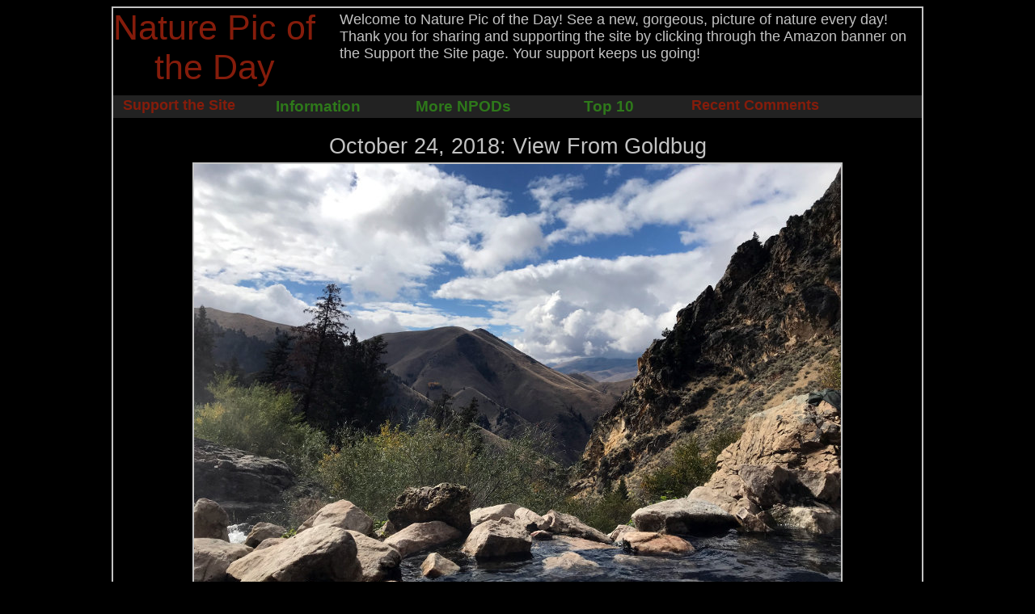

--- FILE ---
content_type: text/html; charset=UTF-8
request_url: http://www.naturepicoftheday.com/archive/2018-10-24
body_size: 11244
content:
<html>
   <head>
      <meta name="description" content="A gorgeous, new nature picture every day."/>
      <meta name="keywords" content="nature, green, nature picture, nature photo, glamour shot, natural, earth, peace"/>
      <meta name="verify-v1" content="QCzIaOGz2J7QJbMIn279K3PvmIpD4N7weAkIjy767Pg=" />
      <meta http-equiv="Content-Type" content="text/html;charset=UTF-8">
      <!--<link rel="stylesheet" href="/include/dark_style.css" type="text/css"> -->
      <link rel="stylesheet" href="/include/dark_style.css" type="text/css">
      <div id=HDN_npod_id>3727</div>
<title> Nature Pic of the Day - 20181024 - View From Goldbug</title>
      <script type="text/javascript" src="/include/jquery-1.2.1.pack.js"></script>
      <script type="text/javascript" src="/include/jsfuncs.php"></script>
      <script type="text/javascript">
      $(document).ready(function()
      {
         hide_error("#CMNT_ERR");
      });
      </script>
   </head>
   <body bgcolor=#000000>
   <div id=BOX>
      
      <div id=TITLE><span class=TITLE_lnk><a href=http://www.naturepicoftheday.com>Nature Pic of the Day</a></span></div>

      <div id='WELCOME'>Welcome to Nature Pic of the Day!  See a new, gorgeous, picture of nature every day!

         <BR>

         Thank you for sharing and supporting the site by clicking through
          the Amazon banner on the Support the Site page.  Your support keeps us going!

      </div>

      <div id=MNU>

         <div id=LEFT_MNU><span class=MNULNK>
            <a href=/support>Support the Site</a>
         </span></div>
         <div class='dropdown'><span class=MNULNK><button class='dropbtn'>Information</button>
            <div class='dropdown-content'>
            <a href=/about>About</a>
            <a href=/submit>Submit</a>
         </span></div></div>
         <div class='dropdown'><span class=MNULNK><button class='dropbtn'>More NPODs</button>
            <div class='dropdown-content'>
            <a href=/archive>Archive</a>
            <a href=/random>Random</a>
            <a href=/search>Search</a>
         </span></div></div>
         <div class='dropdown'><span class=MNULNK><button class='dropbtn'>Top 10</button>
            <div class='dropdown-content'>
            <a href=/favorite_npods>Favorites</a>
            <a href=/most_viewed>Most Viewed</a>
         </span></div></div>
         <div id=LEFT_MNU><span class=MNULNK>
            <a href=/recent_comments>Recent Comments</a>
         </span></div>
               </div id=MNU>
      <div id=PIC>
         <div id=HDN_PAGE_DATE>20181024</div><div id=HDN_IP>316421868</div><div id=NPOD_NAME>October 24, 2018: View From Goldbug</div><span class=TENPT_FNT><img src='/npods/2018/october/view_from_goldbug_800w.jpg' border=1 alt='Goldbug Hot Springs' class='NPOD_PIC'></img></span>
<div class=CONTAINER><div id=CnC><span class=BOLD>Credit & Copyright: </span><span class=MNULNK>
               <a href=http://www.naturepicoftheday.com/about>Rachel</a></span> from NPOD<BR><span class=BOLD>View From Goldbug:</span> <span class=MNULNK>The view while soaking in <a href='http://www.naturepicoftheday.com/archive/2018-10-22'>Goldbug Hot Springs</a> is fantastic!</span>

<BR><BR><div id=CnC><span class=BOLD>More NPODs from Rachel:</span><BR><span class=NAVLNK><a href='http://www.naturepicoftheday.com/photographer/rachel'>http://www.naturepicoftheday.com/photographer/rachel</a></span>
</div>
<div id=SZ_LNKS><span class=STD>Other Sizes:</span><span class=NAVLNK>
<a href=/npods/2018/october/view_from_goldbug_1680x1050.jpg>(1680x1050)</a>
<a href=/npods/2018/october/view_from_goldbug_full.jpg>(full)</a>
<a href=/npods/2018/october/view_from_goldbug_2560x1440.jpg>(2560x1440)</a></span></div id=SZ_LNKS>
<div id=VT_DG>
<span id=VT_RATE>Your Rating: <span id=RATE_0P5_DIV onclick="rate('0.5');" onmouseover="fill_star('rate_0p5')" onmouseout="empty_star()"><img src='/images/left_star_empty_black.gif' alt='0.5/5' title='0.5/5' id='rate_0p5'></img></span><span id=RATE_1P0_DIV onclick="rate('1.0');" onmouseover="fill_star('rate_1p0')" onmouseout="empty_star()"><img src='/images/right_star_empty_black.gif' alt='1.0/5' title='1.0/5' id='rate_1p0'></img></span><span id=RATE_1P5_DIV onclick="rate('1.5');" onmouseover="fill_star('rate_1p5')" onmouseout="empty_star()"><img src='/images/left_star_empty_black.gif' alt='1.5/5' title='1.5/5' id='rate_1p5'></img></span><span id=RATE_2P0_DIV onclick="rate('2.0');" onmouseover="fill_star('rate_2p0')" onmouseout="empty_star()"><img src='/images/right_star_empty_black.gif' alt='2.0/5' title='2.0/5' id='rate_2p0'></img></span><span id=RATE_2P5_DIV onclick="rate('2.5');" onmouseover="fill_star('rate_2p5')" onmouseout="empty_star()"><img src='/images/left_star_empty_black.gif' alt='2.5/5' title='2.5/5' id='rate_2p5'></img></span><span id=RATE_3P0_DIV onclick="rate('3.0');" onmouseover="fill_star('rate_3p0')" onmouseout="empty_star()"><img src='/images/right_star_empty_black.gif' alt='3.0/5' title='3.0/5' id='rate_3p0'></img></span><span id=RATE_3P5_DIV onclick="rate('3.5');" onmouseover="fill_star('rate_3p5')" onmouseout="empty_star()"><img src='/images/left_star_empty_black.gif' alt='3.5/5' title='3.5/5' id='rate_3p5'></img></span><span id=RATE_4P0_DIV onclick="rate('4.0');" onmouseover="fill_star('rate_4p0')" onmouseout="empty_star()"><img src='/images/right_star_empty_black.gif' alt='4.0/5' title='4.0/5' id='rate_4p0'></img></span><span id=RATE_4P5_DIV onclick="rate('4.5');" onmouseover="fill_star('rate_4p5')" onmouseout="empty_star()"><img src='/images/left_star_empty_black.gif' alt='4.5/5' title='4.5/5' id='rate_4p5'></img></span><span id=RATE_5P0_DIV onclick="rate('5.0');" onmouseover="fill_star('rate_5p0')" onmouseout="empty_star()"><img src='/images/right_star_empty_black.gif' alt='5.0/5' title='5.0/5' id='rate_5p0'></img></span></span><div class=CLEAR></div><span id=VT_RATE>Avg. Rating: </span><span id=TENPT_FNT><img src=/images/rating_stars/5star_0.90.jpeg alt='4.5' title='4.5'></img></span>
<div class=CLEAR></div></div id=VT_DG>
<div id='NUM_VIEWS'>4,737 Views</div><DIV ID='NEW_SHARE'>Share:</div></div id=CONTAINER>      </div id=PIC>
      <div class=CLEAR></div>
      <div id=NAV>
         <div id="INSIDE_NAV">
         <div class='CLEAR'></div><div id=PREV><span class=NAVLNK><a href=/archive/2018-10-23>Previous NPOD: 2018-10-23: <br> Colorado Rockies
</a></span>
<span class=NAVLNK><a href=/archive/2018-10-23><img src='/npods/2018/october/colorado_rockies_thumb.jpg' border=1 alt='High Valley in the Rockies'></img></a></span></div id=PREV>
         <div id=NEXT><span class=NAVLNK>
<a href=/archive/2018-10-25>
Next NPOD: 2018-10-25: <br> Serenity
<img src='/npods/2018/october/serenity_thumb.jpg' border=1 alt='Designs in bark in Brazil'></img></a>
</span><span class=NAVLNK><a href=/archive/2018-10-25>
</a></span></div id=NEXT>
<div id=PREV><span class=NAVLNK><a href=/archive/2024-05-01>Random NPOD: 2024-05-01: <br> "Rage against the dying of the light"
</a></span>
<span class=NAVLNK><a href=/archive/2024-05-01><img src='/npods/2024/may/rage_against_the_dying_of_the_light_thumb.jpg' border=1 alt='Sunset in the spring at Big Mountain in Whitefish, Montana'></img></a></span></div id=PREV>
<div id=PREV><span class=NAVLNK><a href=/archive/2013-01-07>Random NPOD: 2013-01-07: <br> Flowing in Rocks
</a></span>
<span class=NAVLNK><a href=/archive/2013-01-07><img src='/npods/2013/january/flowing_in_rocks_thumb.jpg' border=1 alt='Creek and waterfall in Evin Darake, Tehran'></img></a></span></div id=PREV>
<div id=PREV><span class=NAVLNK><a href=/archive/2014-12-12>Random NPOD: 2014-12-12: <br> Partly Cloudy
</a></span>
<span class=NAVLNK><a href=/archive/2014-12-12><img src='/npods/2014/december/partly_cloudy_thumb.jpg' border=1 alt='Clouds'></img></a></span></div id=PREV>
         <div class=CLEAR>
         </DIV>
         </DIV class=INSIDE_NAV>  
      </div id=NAV>
      <div class=LINE></div>
      
               <div id=COMMENTS_TTL>
               Comments
               </div id=COMMENTS_TTL>
               <div id=CMNT_FORM>
               <form>
                  <div id=CMNT_WRAPPER>
                  <div class=FORM_NM_LBL>Name</div>
                  <div class=FORM_IN>
                     <input type='text' id='user' name='user' style="background-color:#C3C3C3; color: #41383C; width:99%">
                  </div>
                  <div class=FORM_LOC_LBL>Location</div>
                  <div class=FORM_IN>
                     <input type='text' id='location' name='location' style="background-color:#C3C3C3; color: #41383C; width:99%">
                  </div class=FORM_IN>
                  </div id=CMNT_WRAPPER>
                  <div id=FORM_CMNT_LBL>Comment</div>
                  <div id=FORM_CMNT>
                     <TEXTAREA id='comment' name='comment' rows='2' style="background-color:#C3C3C3; color: #41383C; width:99%"></TEXTAREA>
                  </div>
                  <div id=CMNT_BTN>
                     <input type='button' id='comment_btn' style="background-color:#8AA0AF; color: #463B31;" value='Post' onclick="return submit_comment()">
                  </div>
                  <div id=CMNT_ERR>
                  </div>
            </form>
            <div class=CLEAR></div>
            </div id=CMNT_FORM>
            <div id=ALL_COMMENTS>
<div id=HDN_CMNT></div>

<div id=HDN_CMNT_DATE>2018-10-24 07:33:13</div>

            
<div class=CMNT_DSPLY>
            <span class=CMNT_TXT><span class=CMNT_USR_TXT>Renee</span> from 
            <span class=CMNT_LOC_TXT>PA</span> about 7years ago said:<br>
            <b>WOW!!!!!!</b></span></div>

         
         <div id=RCNT_CMNT_PAGES>Pages: 1</div><div id=RCNT_CMNT_PAGES_LAST><span class=NO_DEC><a href='javascript:display_comment_page(1, 3727)'>Last</a></span></div>      </div id=ALL_COMMENTS>
      <div class=CLEAR></div>
   </div id=BOX>
   </body>
      <span class=CnC_fnt>&copy;2008-2026</span>
         <script type="text/javascript">
         var gaJsHost = (("https:" == document.location.protocol) ? "https://ssl." : "http://www.");
         document.write(unescape("%3Cscript src='" + gaJsHost + "google-analytics.com/ga.js' type='text/javascript'%3E%3C/script%3E"));
         </script>
         <script type="text/javascript">
         var pageTracker = _gat._getTracker("UA-5279209-1");
         pageTracker._trackPageview();
         </script>
      
       <a href="http://whos.amung.us/show/nra5g3bj"><img src="http://whos.amung.us/widget/nra5g3bj.png" alt="site statistics" width="1" height="1" border="0" /></a> 
         <!-- Start of StatCounter Code -->
         <script type='text/javascript'>
         var sc_project=3966254; 
         var sc_invisible=1; 
         var sc_partition=46; 
         var sc_click_stat=1; 
         var sc_security='1626f58f'; 
         </script>

         <script type='text/javascript' src='http://www.statcounter.com/counter/counter.js'></script><noscript><div class='statcounter'><a href='http://www.statcounter.com/' target='_blank'><img class='statcounter' src='http://c.statcounter.com/3966254/0/1626f58f/1/' alt='web metrics' ></a></div></noscript>
         <!-- End of StatCounter Code -->
      </html>


--- FILE ---
content_type: application/x-javascript
request_url: http://www.naturepicoftheday.com/include/jsfuncs.php
body_size: 11561
content:
function fill_star(star_id)
{
   switch(star_id)
   {
      case "rate_0p5":
         $("#rate_0p5").attr("src","/images/left_star_full.gif");
      break;
      case "rate_1p0":
         $("#rate_0p5").attr("src","/images/left_star_full.gif");
         $("#rate_1p0").attr("src","/images/right_star_full.gif");
      break;
      case "rate_1p5":
         $("#rate_0p5").attr("src","/images/left_star_full.gif");
         $("#rate_1p0").attr("src","/images/right_star_full.gif");
         $("#rate_1p5").attr("src","/images/left_star_full.gif");
      break;
      case "rate_2p0":
         $("#rate_0p5").attr("src","/images/left_star_full.gif");
         $("#rate_1p0").attr("src","/images/right_star_full.gif");
         $("#rate_1p5").attr("src","/images/left_star_full.gif");
         $("#rate_2p0").attr("src","/images/right_star_full.gif");
      break;
      case "rate_2p5":
         $("#rate_0p5").attr("src","/images/left_star_full.gif");
         $("#rate_1p0").attr("src","/images/right_star_full.gif");
         $("#rate_1p5").attr("src","/images/left_star_full.gif");
         $("#rate_2p0").attr("src","/images/right_star_full.gif");
         $("#rate_2p5").attr("src","/images/left_star_full.gif");
      break;
      case "rate_3p0":
         $("#rate_0p5").attr("src","/images/left_star_full.gif");
         $("#rate_1p0").attr("src","/images/right_star_full.gif");
         $("#rate_1p5").attr("src","/images/left_star_full.gif");
         $("#rate_2p0").attr("src","/images/right_star_full.gif");
         $("#rate_2p5").attr("src","/images/left_star_full.gif");
         $("#rate_3p0").attr("src","/images/right_star_full.gif");
      break;
      case "rate_3p5":
         $("#rate_0p5").attr("src","/images/left_star_full.gif");
         $("#rate_1p0").attr("src","/images/right_star_full.gif");
         $("#rate_1p5").attr("src","/images/left_star_full.gif");
         $("#rate_2p0").attr("src","/images/right_star_full.gif");
         $("#rate_2p5").attr("src","/images/left_star_full.gif");
         $("#rate_3p0").attr("src","/images/right_star_full.gif");
         $("#rate_3p5").attr("src","/images/left_star_full.gif");
      break;
      case "rate_4p0":
         $("#rate_0p5").attr("src","/images/left_star_full.gif");
         $("#rate_1p0").attr("src","/images/right_star_full.gif");
         $("#rate_1p5").attr("src","/images/left_star_full.gif");
         $("#rate_2p0").attr("src","/images/right_star_full.gif");
         $("#rate_2p5").attr("src","/images/left_star_full.gif");
         $("#rate_3p0").attr("src","/images/right_star_full.gif");
         $("#rate_3p5").attr("src","/images/left_star_full.gif");
         $("#rate_4p0").attr("src","/images/right_star_full.gif");
      break;
      case "rate_4p5":
         $("#rate_0p5").attr("src","/images/left_star_full.gif");
         $("#rate_1p0").attr("src","/images/right_star_full.gif");
         $("#rate_1p5").attr("src","/images/left_star_full.gif");
         $("#rate_2p0").attr("src","/images/right_star_full.gif");
         $("#rate_2p5").attr("src","/images/left_star_full.gif");
         $("#rate_3p0").attr("src","/images/right_star_full.gif");
         $("#rate_3p5").attr("src","/images/left_star_full.gif");
         $("#rate_4p0").attr("src","/images/right_star_full.gif");
         $("#rate_4p5").attr("src","/images/left_star_full.gif");
      break;
      case "rate_5p0":
         $("#rate_0p5").attr("src","/images/left_star_full.gif");
         $("#rate_1p0").attr("src","/images/right_star_full.gif");
         $("#rate_1p5").attr("src","/images/left_star_full.gif");
         $("#rate_2p0").attr("src","/images/right_star_full.gif");
         $("#rate_2p5").attr("src","/images/left_star_full.gif");
         $("#rate_3p0").attr("src","/images/right_star_full.gif");
         $("#rate_3p5").attr("src","/images/left_star_full.gif");
         $("#rate_4p0").attr("src","/images/right_star_full.gif");
               $("#rate_4p5").attr("src","/images/left_star_full.gif");
         $("#rate_5p0").attr("src","/images/right_star_full.gif");
      break;
   }//end switch(star_id)
}//end function fill_star(star_id)
function empty_star()
{
   $("#rate_0p5").attr("src","/images/left_star_empty.gif");
   $("#rate_1p0").attr("src","/images/right_star_empty.gif");
   $("#rate_1p5").attr("src","/images/left_star_empty.gif");
   $("#rate_2p0").attr("src","/images/right_star_empty.gif");
   $("#rate_2p5").attr("src","/images/left_star_empty.gif");
   $("#rate_3p0").attr("src","/images/right_star_empty.gif");
   $("#rate_3p5").attr("src","/images/left_star_empty.gif");
   $("#rate_4p0").attr("src","/images/right_star_empty.gif");
   $("#rate_4p5").attr("src","/images/left_star_empty.gif");
   $("#rate_5p0").attr("src","/images/right_star_empty.gif");
}//end function fill_star(star_id)
function hide_error(error_div)
{
   $(error_div).fadeOut("slow");
}//end hide_error(error_div)

function show_error(err_string)
{
   $("#CMNT_ERR").html(err_string);
   $("#CMNT_ERR").fadeIn("slow");
}//end function show_error(err_string);
function rate(rating)
{
   var npod_id = $("#HDN_npod_id").text();
   var ip = $("#HDN_IP").text();
   //disable clicking
   var star_divs = new Array("RATE_0P5_DIV", "RATE_1P0_DIV", "RATE_1P5_DIV", "RATE_2P0_DIV", "RATE_2P5_DIV", "RATE_3P0_DIV", "RATE_3P5_DIV", "RATE_4P0_DIV", "RATE_4P5_DIV", "RATE_5P0_DIV");
   for(var i in star_divs)
   {
      star_div = document.getElementById(star_divs[i]);
      star_div.style.display='none';
   }//end for(var star_div in star_divs)
   
   //change "Rate:" to "Rating..."
   $("#VT_RATE").html("Rating <img src='/images/rating_stars/rating_loop.gif' alt'...'"); //"

   //update database
   $.ajax
   ({
      type: "POST",
      url: "/include/php/insert_rating.php",
      data: "rating=" + rating + "&npod_id=" + npod_id + "&ip=" + ip,
      success: function(msg)
      {
         //alert(msg);
         $("#VT_DG").html(msg);
         //$("#VT_RATE").html("Avg Rating: " + rating_pic);
      },
      error: function(xmlreq, tstatus, errorthrown)
      {
         alert("Some Error!: " + xmlreq + " 2: " + tstatus + " 3: " + errorthrown);
      }
   });//end ajax
         
   //alert("date: " + page_date + " ip: " + ip);
}
function submit_comment()
{
   hide_error("#CMNT_ERR");
   var error = "";
   var user = escape($("#user").val());
   var location = escape($("#location").val());
   var comment = escape($("#comment").val());
   //alert("user: " + user + " loc: " + location + " comment: " + comment);

   //gray out and disable button
   $("#comment_btn").attr("disabled","disabled");
   if(user == 'Seth' && location == 'Eagle')
   {
      $("#comment_btn").attr("value","Mansteak Fan");
   }
   else
   {
      $("#comment_btn").attr("value","Posting...");
   }
   //if successfull, update the html.  If not, show the error.
   if(user.length == 0)
   {
      user = "Someone";
   }
   if(location.length == 0)
   {
      location = "Somewhere";
   }
   if(comment.length == 0)
   {
      error = "Enter a comment.";
      show_error(error);
      $("#comment_btn").attr("disabled","");
      $("#comment_btn").attr("value","Post");
      return false;
   }
   //get the date
   var page_date = $("#HDN_PAGE_DATE").text();
   var ltst_date = $("#HDN_CMNT_DATE").text();
   var ip = $("#HDN_IP").text();
   //Call php page to update database

   //spam detector
   var spam = 0;
   var textlink = /href|HREF/;//this is a regular expression
   if(user.length >= 9 && location == "US")
   {
      spam = 1;
   }
   if(user.length >= 9 && location == "us")
   {
      spam = 1;
   }
   if(ip == -1267910237)
   {
      spam = 1;
   }

   if(ip == 2006658548)
   {
      spam = 1;
   }

   if(ip == 2006650858)
   {
      spam = 1;
   }

   if(ip == -1229845713)
   {
      spam = 1;
   }

   if(ip == -593384214)
   {
      spam = 1;
   }

   if(ip == -771587922)
   {
      spam = 1;
   }

   if(ip == -1229826778)
   {
      spam = 1;
   }

   if(comment.search(textlink) != -1)
   {
      spam = 1;
   }

   if(user.search(textlink) != -1)
   {
      spam = 1;
   }

   if(location.search(textlink) != -1)
   {
      spam = 1;
   }
   //end spam detector

   if(spam == 0) //function for blocking spam
   {
      $.ajax
      ({
         type: "POST",
         url: "/include/php/insert_comment.php",
         data: "usr=" + user + "&loc=" + location + "&cmnt=" + comment + "&ltst_date=" + ltst_date + "&page_date=" + page_date + "&ip=" + ip,
         success: function(msg)
         {
            //alert("Success: " + msg );
            //add html from the form to this div
            $("#HDN_CMNT").html(msg);
            //change visibility to "show" for all div's of class "cmnt_hdn"
            $("#HDN_CMNT").css("visibility","visible");
            //enable the button again to allow more comments
            $("#comment_btn").attr("disabled","");
            $("#comment_btn").attr("value","Post");
            $("#comment").attr("value","");
            //If the user leaves the first comment AND the second comment without refreshing
            //they will see the 1st comment twice because the ltst_date value is empty.
            if(ltst_date == "")
            {
               $.ajax
               ({
                  type: "POST",
                  url: "/include/php/get_cmnt_date.php",
                  data: "page_date=" + page_date,
                  success: function(date)
                  {
                     $("#HDN_CMNT_DATE").html(date);
                  }
                  //error: function(xmlrq, tsts, errthrown)
                 // {
                  //   alert("Some Error!: " + xmlrq + " 2: " + tsts + " 3: " + errthrown);
                 // }
               });
            }
         },
         error: function(xmlreq, tstatus, errorthrown)
         {
            alert("Some Error!: " + xmlreq + " 2: " + tstatus + " 3: " + errorthrown);
         }
      });//end of ajax  
   } // end if(!(user.length >= 9 AND location == "US"))
   else // detected a spammer
   {
      $("#comment_btn").attr("disabled","");
      $("#comment_btn").attr("value","Post");
   }
}//end submit_comment()

function display_comment_page(page_num, npod_id)
{
   $("#ALL_COMMENTS").html("<img src='/images/rating_stars/rating_loop.gif' alt'...'></img>");
   $.ajax
   ({
      type: "POST",
      url: "/include/php/get_npod_cmnt_pages.php",
      data: "page=" + page_num + "&npod_id=" + npod_id,
      success: function(msg)
      {
         $("#ALL_COMMENTS").html(msg);
      },
      error: function(xmlreq, tstatus, errorthrown)
      {
         alert("Some Error!: " + xmlreq + " 2: " + tstatus + " 3: " + errorthrown);
      }
   });//end ajax
}//end function display_page(page_num)

function show_email()
{
   $("#HDN_EMAIL").fadeIn("medium");
}//end function email()

function send_email(npod_id)
{
   $("#HDN_EMAIL").fadeOut("medium");
   var senders_email = escape($("#senders_email").val());
   var to_email = escape($("#to_email").val());
   var email_message = escape($("#email_message").val());
   $.ajax
   ({
      type: "POST",
      url: "/include/php/email_npod.php",
      data: "npod_id=" + npod_id + "&senders_email=" + senders_email + "&to_email=" + to_email + "&email_message=" + email_message,
      success: function(msg)
      {
         alert("Email Sent");
      },
      error: function(xmlreq, tstatus, errorthrown)
      {
         alert("Some Error!: " + xmlreq + " 2: " + tstatus + " 3: " + errorthrown);
      }
   });//end ajax
}//end function send_email(npod_id)
